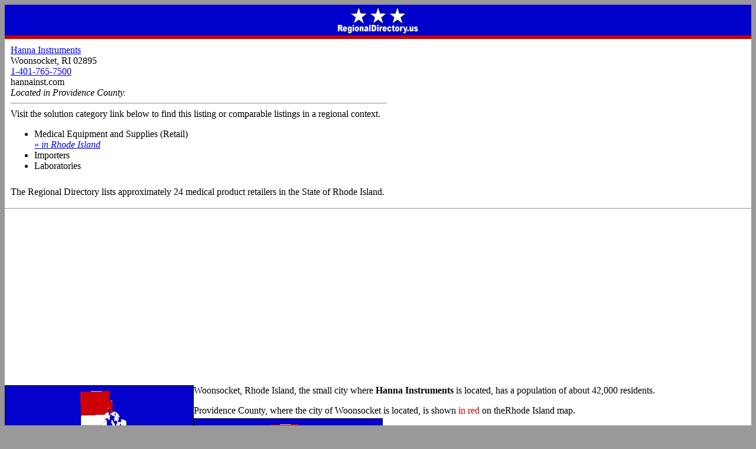

--- FILE ---
content_type: text/html; charset=UTF-8
request_url: https://www.regionaldirectory.us/ri/2878322.htm
body_size: 2574
content:
<!DOCTYPE HTML PUBLIC "-//W3C//DTD HTML 4.01 Transitional//EN" "http://www.w3.org/TR/html4/loose.dtd">
<html lang="en-us">
 <head>
  <title>Hanna Instruments - Woonsocket, Rhode Island 02895</title>
  <link href="https://www.regionaldirectory.us/ri/2878322.htm" rel="canonical">
  <meta name="description" CONTENT="Hanna Instruments is located in Woonsocket, Rhode Island. Its phone number is (401)765-7500.">
  <meta name="keywords" content="Hanna Instruments,Woonsocket,Rhode Island,02895,(401)765-7500">
  <!--#include virtual="/mobwide.inc"-->
  	<script async src="https://pagead2.googlesyndication.com/pagead/js/adsbygoogle.js?client=ca-pub-1983327285808052"
     crossorigin="anonymous"></script></head>
 <body bgcolor="#999999" onload="initialize()">
  <table id="zbt" border="0" cellpadding="0" cellspacing="0" align="center" bgcolor="#ffffff">
   <tr><td id="zlh" align="center" bgcolor="#0000cc" colspan="3"><a href="https://www.regionaldirectory.us/"><img id="zlo" src="https://www.regionaldirectory.us/regionaldirectory.gif" alt="Regional Directory" height="48" width="160" border="0" hspace="8" vspace="2"></a></td></tr>
   <tr bgcolor="#cc0000"><td height="6"></td></tr>
   <tr>
    <td class="b">
     <table class="b" cellpadding="0" cellspacing="0">
      <tr>
       <td valign="top" style="padding:10px;">
        <a href="https://hannainst.com">Hanna Instruments</a><br>Woonsocket, RI 02895<br><a href="tel:1-401-765-7500">1-401-765-7500</a><br>
        <div class="d">hannainst.com</div>
        <div class="c"><i>Located in Providence County.</i></div>
        <hr>
        <div class="b">Visit the solution category link below to find this listing or comparable listings in a regional context.</div>
        <div class="e"></div>
        <ul class="l">
         <li class="f">Medical Equipment and Supplies (Retail)
          <div class="g"><a href="https://retail.regionaldirectory.us/medical-equipment-and-supplies/rhode-island.htm" title="Rhode Island Medical Equipment and Supplies (Retail)">&raquo; <i>in Rhode Island</i></a></div>
          </li>
         <li class="f">Importers</li>
         <li class="f">Laboratories</li>
         </ul>
        <div class="e"></div>
        <div class="b" style="padding-top:10px;">
        The Regional Directory lists approximately 24 medical product retailers in the State of Rhode Island.&nbsp;          </div>
        </td>
       </tr>
      </table>
     </td>
    </tr>
   <tr>
    <td>
     <hr>
     <table id="county_desktop" align="left" cellpadding="0" cellspacing="0">
      <tr>
       <td>
        <div align="center"><img src="https://www.regionaldirectory.us/ri/counties/providence-county-rhode-island-map-318.gif" alt="Rhode Island map, showing the general location of Hanna Instruments" title="Providence County is highlighted in red." border="1" height="202" width="318"></div>
        </td>
       </tr>
      </table>
     <div class="b_county">Woonsocket, Rhode Island, the small city where <b>Hanna Instruments</b> is located, has a population of about 42,000 residents.&nbsp;
      </div>
     <p>
     <div class="b_county">Providence County, where the city of Woonsocket is located, is shown <font color="#cc0000">in red</font> on the<span id="adjacent"></span>Rhode Island map<span id="below"></span>.</div>
     <table id="county_mobile" cellpadding="0" cellspacing="0">
      <tr>
       <td>
        <img src="https://www.regionaldirectory.us/ri/counties/providence-county-rhode-island-map-318.gif" align="right" alt="Rhode Island map, showing the general location of Hanna Instruments" title="Providence County is highlighted in red." border="1" height="202" width="318" vspace="4">
        </td>
       </tr>
      </table>
     </td>
    </tr>
   <tr>
    <td>
     <hr>
     <div class="b" style="margin:10px;"><a href="https://www.regionaldirectory.us/ri/cities/woonsocket-rhode-island.htm" title="Woonsocket, Rhode Island">Woonsocket, Rhode Island</a>, the location of Hanna Instruments, is shown on the interactive map below.</div>
     <div id="map_respon" class="map" style="margin:auto;"></div>
     <div class="e"></div>
     <div class="b" style="margin:10px;">
     The most recently known address of Hanna Instruments is 584 Park East Drive, Woonsocket, Rhode Island&nbsp; 02895.&nbsp; 
     Display a Google street view <a href="https://www.google.com/maps/place/584+Park+East+Drive,+Woonsocket,+Rhode Island+USA" target="_blank" title="584 Park East Drive, Woonsocket, Rhode Island Map">map of this Woonsocket address</a> in a new window or tab.&nbsp;
      </div>
     <div class="e"></div>
     <div class="c" style="margin:10px;"><i>Before visiting Hanna Instruments, be sure to verify its address and hours of operation.&nbsp;
     This Rhode Island-based organization may have ceased operations or relocated, and hours can sometimes vary.&nbsp;
     So a quick phone call can often save you time and aggravation.</i></div>
     <hr>
     <div class="b" style="margin:10px;">Visit this Medical Equipment and Supplies (Retail) directory page to find medical product retailers throughout the USA.</div>
     <div align="center"><a href="https://retail.regionaldirectory.us/medical-equipment-and-supplies/" title="Medical Equipment and Supplies (Retail) Directory" ><img loading="lazy" src="https://retail.regionaldirectory.us/medical-equipment-and-supplies/stethoscope-276.jpg" alt="a stethoscope" height="184" width="276" vspace="8" border="0"><br>Medical Equipment and Supplies (Retail)</a></div>
     <hr>
     <div class="b" style="margin:10px;">Visit this search results page to find more information about <a href="https://www.regionaldirectory.us/find.htm?q=Hanna Instruments Woonsocket Rhode Island">Hanna Instruments in Woonsocket, Rhode Island</a>.</div>
     <div class="e"></div>
     <hr>
     <div align="center" class="d">
      Copyright &copy; RegionalDirectory.us.<br>All rights reserved.<br>
      <a href="https://www.regionaldirectory.us/terms.htm">Terms and Conditions</a>.<br>
      </div>
     <h1 align="center">Hanna Instruments</h1>
     </td>
    </tr>
   </table>
  <script type="text/javascript" src="https://maps.google.com/maps/api/js?key=&amp;sensor=false"></script>
  <script type="text/javascript">
   var geocoder;
   var map;
   var address="Woonsocket, RI 02895";
   var addbold="Woonsocket, RI 02895";
   function initialize() {
    geocoder=new google.maps.Geocoder();
    var latlng=new google.maps.LatLng(42.00288,-71.51478);
    var myOptions={
     zoom:8,center:latlng,mapTypeControl:true,mapTypeControlOptions:{style:google.maps.MapTypeControlStyle.DROPDOWN_MENU},navigationControl:true,mapTypeId:google.maps.MapTypeId.ROADMAP
     };
    map=new google.maps.Map(document.getElementById("map_respon"),myOptions);
    if (geocoder) {
     geocoder.geocode({'address':address},function(results,status) {
      if (status==google.maps.GeocoderStatus.OK) {
       if (status!=google.maps.GeocoderStatus.ZERO_RESULTS) {
        map.setCenter(results[0].geometry.location);
        var infowindow=new google.maps.InfoWindow({content:addbold,size:new google.maps.Size(150,50)});
        var marker=new google.maps.Marker({position:results[0].geometry.location,map:map,title:address});
        google.maps.event.addListener(marker,'click',function() {infowindow.open(map,marker);});
        }
       else { alert("No results found"); }
       }
      else { alert("Geocode unsuccessful: "+status); }
      });
     }
    }
   google.maps.event.addDomListener(window,'load',initialize);
   </script>
  </body>
 </html>


--- FILE ---
content_type: text/html; charset=utf-8
request_url: https://www.google.com/recaptcha/api2/aframe
body_size: 268
content:
<!DOCTYPE HTML><html><head><meta http-equiv="content-type" content="text/html; charset=UTF-8"></head><body><script nonce="6_HZDecVKnWIie62j2zbFw">/** Anti-fraud and anti-abuse applications only. See google.com/recaptcha */ try{var clients={'sodar':'https://pagead2.googlesyndication.com/pagead/sodar?'};window.addEventListener("message",function(a){try{if(a.source===window.parent){var b=JSON.parse(a.data);var c=clients[b['id']];if(c){var d=document.createElement('img');d.src=c+b['params']+'&rc='+(localStorage.getItem("rc::a")?sessionStorage.getItem("rc::b"):"");window.document.body.appendChild(d);sessionStorage.setItem("rc::e",parseInt(sessionStorage.getItem("rc::e")||0)+1);localStorage.setItem("rc::h",'1769875823532');}}}catch(b){}});window.parent.postMessage("_grecaptcha_ready", "*");}catch(b){}</script></body></html>